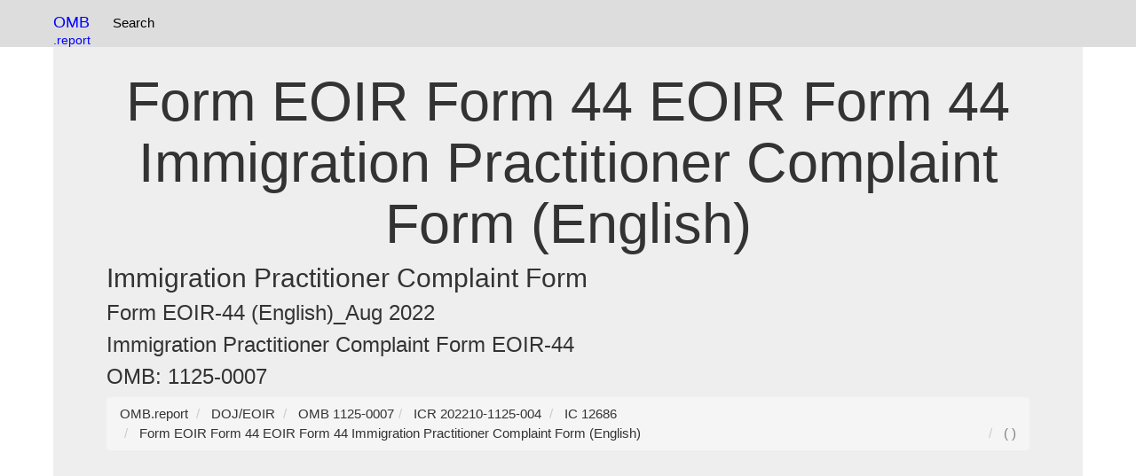

--- FILE ---
content_type: text/html; charset=UTF-8
request_url: https://omb.report/icr/202210-1125-004/doc/125969900
body_size: 3320
content:
<!DOCTYPE html>
<html prefix="og: http://ogp.me/ns#" lang="en">
<head>
<meta charset="utf-8">
<meta http-equiv="X-UA-Compatible" content="IE=edge">
<meta name="viewport" content="width=device-width, initial-scale=1, viewport-fit=cover">
<meta name="robots" content="index, follow">
<link rel="manifest" href="/site.webmanifest">
<link rel="dns-prefetch" href="https://www.google-analytics.com">
<link rel="dns-prefetch" href="https://www.googletagmanager.com">
<link href="https://www.google-analytics.com" rel="preconnect" crossorigin>
<link href="https://www.googletagmanager.com" rel="preconnect" crossorigin>
<meta name="theme-color" content="#ffffff">
<link rel="webmention" href="https://webmention.io/uspto.report/webmention" />
<link rel="pingback" href="https://webmention.io/uspto.report/xmlrpc" />
<link rel="modulepreload" href="/js/instant.page.3.0.0.js" />
<link rel="apple-touch-icon" sizes="180x180" href="/apple-touch-icon.png">
<link rel="icon" type="image/png" sizes="32x32" href="/favicon-32x32.png">
<link rel="icon" type="image/png" sizes="16x16" href="/favicon-16x16.png">
<link rel="manifest" href="/site.webmanifest">
<script async defer src="https://pagead2.googlesyndication.com/pagead/js/adsbygoogle.js?client=ca-pub-0545639743190253"
     crossorigin="anonymous"></script>
<title> Form EOIR Form 44 EOIR Form 44 Immigration Practitioner Complaint Form (English) - OMB 1125-0007</title>
  <meta name="description" content="OMB 1125-0007 reference document for  Form EOIR Form 44 EOIR Form 44 Immigration Practitioner Complaint Form (English)">
  <meta name="author" content="OMB">
<meta name="robots" content="noindex,nofollow" /><link rel="alternate" type="inode/x-empty"  href="https://omb.report/icr/202210-1125-004/doc/125969900.html" title=" Form EOIR Form 44 EOIR Form 44 Immigration Practitioner Complaint Form (English)">
<link rel="alternate" type="application/pdf"  href="https://omb.report/icr/202210-1125-004/doc/125969900.pdf" title=" Form EOIR Form 44 EOIR Form 44 Immigration Practitioner Complaint Form (English)">
<link rel="icon" type="image/x-icon" href="/apple-touch-icon.png">
<link rel="icon" type="image/png" href="/apple-touch-icon.png">
<link href="/css/bootstrap.css" rel="stylesheet">
<style>
.label{white-space:wrap!important;}table{max-width:100%;height: auto!important;}.panel-body{overflow: scroll;text-overflow: ellipsis;}.collapsible {background-color: #eee;cursor: pointer;width: 100%;border: none;text-align: left;outline: none;}.content {display: none;overflow: hidden;}.tnav {    padding-left: 2px;list-style-type: none;float:left;margin: 0;padding: 5 5 5 5;overflow: hidden;}.tli {float: left;}.lia {display: block;color: black;text-align: center;padding:15px 8px 15px 8px;text-decoration: none;}.navbar {background-color: #ddd;}.lia:hover {background-color: #999;}.anchor {position: relative;top: -75px;visibility: hidden;}@media screen and (max-width:768px){.desktop{display:none;}}dd {display: inline!important;}dt {display: inline!important;}.navbar-brand{color:blue!important;}.btn-primary{margin:3px 3px 3px 3px;}.table{display:table}.row{display:table-row}.cell{display:table-cell;padding:4px;font-size:18px}.row:hover{background-color:#ccc}.cell:hover{background-color:#e5e5e5}
.divTable{display:table;width:100%;border-spacing:1px}.divTr{display:table-row;width:100%;clear:both;}.divTd{display:table-cell;white-space:padding:5px;margin:0 auto;}
.c1, .c2, .c3, .c4, .c5 {display:table;width:100%;border:1px solid #666;border-spacing:1px}.profileline{display:table-row;width:100%;clear:both}
.table{display:table}.row{display:table-row}.cell{display:table-cell;}
h2,h1,h3{overflow-wrap: break-word;}
.profilehead{display:table-cell;padding:2px;}
.profileinfo{display:table-cell;padding:2px;}
table{word-wrap:break-word;table-layout: fixed;}
*,:after,:before{box-sizing:border-box}body,html{height:100%;margin:0;padding:0;width:100%}body{font-family:'Open Sans',sans-serif}h1{text-align:center}.main-container{margin:30px auto;max-width:1000px;padding:20px}.only-so-big p{padding:0;margin:0}p{font-size:15px;line-height:20px}hr{background:#ccc;display:block;height:1px;width:100%}.only-so-big{height:100%;max-height:100px;overflow:hidden;-webkit-transition:max-height .75s;transition:max-height .75s}.read-more{background:0 0;border:none;color:#1199f9;cursor:pointer;font-size:1em;outline:0}.read-more:hover{text-decoration:underline}.read-more:focus{outline:0}.read-more::-moz-focus-inner{border:0}.hid{display:none}
.f1c-6{width:10%}
ul.pagination2 li a.active, ul.pagination3 li a.active {
  background-color: #4CAF50;
  color: white;
  border:1px solid #4CAF50;
}
</style>
<link rel="dns-prefetch" href="https://pagead2.googlesyndication.com">
<link rel="dns-prefetch" href="https://www.googletagmanager.com">
<link rel="preconnect" href="https://pagead2.googlesyndication.com">
<link rel="preconnect" href="https://www.googletagmanager.com">
<!-- Global site tag (gtag.js) - Google Analytics -->
<script async src="https://www.googletagmanager.com/gtag/js?id=G-1M4LF1WQ1T"></script>
<script>
  window.dataLayer = window.dataLayer || [];
  function gtag(){dataLayer.push(arguments);}
  gtag('js', new Date());

  gtag('config', 'G-1M4LF1WQ1T');
</script>
</head>
<body data-instant-allow-external-links class="py-4 vsc-initialized">
<nav class="navbar navbar-fixed-top">
<div class="container">
<div style="float:left">
<a class="navbar-brand"  href="https://omb.report/"><!--<img src="/uspto-logo.png" width=32px height=32px alt="USPTO Database Logo" />-->OMB<br><small style="float:right">.report</small></a>
<ul class="tnav">
<!--
<li class="tli"><a class="lia" href="https://uspto.report/" title="Patent Search">Patent Search</a></li>-->
<li class="tli"><a class="lia" href="https://omb.report" title="OMB Search">Search</a></li>
</ul>
</div>
<!--
<div id="searchbar" style="float:right;padding:8px;" class="desktop">
<div role="grid" style="min-width:220px"> <div role="row" class="row"> <div role="gridcell" class="cell" style="float:left;">
<label style="display:none;" for="ticker_lookup">Patent / Trademark Search</label>
<input type="text" class="form-control" name="ticker_lookup" id="ticker_lookup" placeholder="Search" onchange="tickerGo(event)" onkeypress="tickerGo(event)">
</div><div role="gridcell" class="cell"  style="float:right;">
<label style="display:none;" for="gobutton">Search / Go</label><input type=submit value=Go id=gobutton class="btn btn-default" style="display:none;"  onclick="goTicker();" />
<div style="display:none;" id="ticker_default"></div>
</div></div></div>
</div>-->
</div>
</nav>
<div class="container">
  <div class="jumbotron">
<br />
<h1> Form EOIR Form 44 EOIR Form 44 Immigration Practitioner Complaint Form (English)</h1><h2></h2><h2>Immigration Practitioner Complaint Form</h2><h3>Form EOIR-44 (English)_Aug 2022</h3><h3>Immigration Practitioner Complaint Form EOIR-44</h3><h3>OMB: 1125-0007</h3>
<nav aria-label="breadcrumb" id="breadcrumb">
<ol vocab="http://schema.org/" typeof="BreadcrumbList" class="breadcrumb">
<li property="itemListElement" typeof="ListItem" class="breadcrumb-item">
<a property="item" typeof="WebPage" href="https://omb.report/">
<span property="name">OMB.report</span></a>
<meta property="position" content="1">
</li>
<li property="itemListElement" typeof="ListItem" class="breadcrumb-item">
<a property="item" typeof="WebPage" href="/agency/1125">
<span property="name">DOJ/EOIR</span></a>
<meta property="position" content="2">
</li>
<li property="itemListElement" typeof="ListItem" class="breadcrumb-item">
<a property="item" typeof="WebPage" href="/omb/1125-0007">
<span property="name">OMB 1125-0007</span></a>
<meta property="position" content="3">
</li><li property="itemListElement" typeof="ListItem" class="breadcrumb-item">
<a property="item" typeof="WebPage" href="/icr/202210-1125-004" title="Immigration Practitioner Complaint Form">
<span property="name">ICR 202210-1125-004</span></a>
<meta property="position" content="4">
</li>
<li property="itemListElement" typeof="ListItem" class="breadcrumb-item">
<a property="item" typeof="WebPage" href="/icr/202210-1125-004/ic/12686" title="Immigration Practitioner Complaint Form EOIR-44">
<span property="name">IC 12686</span></a>
<meta property="position" content="5">
</li>

<li property="itemListElement" typeof="ListItem" class="breadcrumb-item">
<a property="item" typeof="WebPage" href="/icr/202210-1125-004/doc/125969900" title=" Form EOIR Form 44 EOIR Form 44 Immigration Practitioner Complaint Form (English)">
<span property="name"> Form EOIR Form 44 EOIR Form 44 Immigration Practitioner Complaint Form (English)</span></a>
<meta property="position" content="6">
</li>
<li style="float: right;color:grey"> (  )</li>
</ol>
</nav>
<div class="alert alert-warning" role="alert">
                        ⚠️ Notice: This form may be outdated. More recent filings and information on OMB 1125-0007 can be found here:<ul><li><a href="/icr/202506-1125-002">2025-09-10 - Revision of a currently approved collection</a></li></ul></div><div class="panel panel-default">
<div class="panel-heading">Document [html]</div>
<div class="panel-body">Download: <a href="https://omb.report/icr/202210-1125-004/doc/125969900.html">html</a> <Br /><Table class="table"><tr><Td>File Type</td><td>inode/x-empty</td></tr><tr><Td>File Modified</td><td>0000-00-00</td></tr><tr><Td>File Created</td><td>0000-00-00</td></tr></table></div></div></div><hr>
© 2026 OMB.report | <a href="/privacy_policy.php" rel="nofollow">Privacy Policy</a> 

<hr >
</div>
<script defer src="https://static.cloudflareinsights.com/beacon.min.js/vcd15cbe7772f49c399c6a5babf22c1241717689176015" integrity="sha512-ZpsOmlRQV6y907TI0dKBHq9Md29nnaEIPlkf84rnaERnq6zvWvPUqr2ft8M1aS28oN72PdrCzSjY4U6VaAw1EQ==" data-cf-beacon='{"version":"2024.11.0","token":"70c0917f3d05493c83fd9e6429ba1aa3","server_timing":{"name":{"cfCacheStatus":true,"cfEdge":true,"cfExtPri":true,"cfL4":true,"cfOrigin":true,"cfSpeedBrain":true},"location_startswith":null}}' crossorigin="anonymous"></script>
</body>
<script defer async src="/js/instant.page.3.0.0.js" type="module" data-cfasync="false"></script>
</html>

--- FILE ---
content_type: text/html; charset=utf-8
request_url: https://www.google.com/recaptcha/api2/aframe
body_size: 266
content:
<!DOCTYPE HTML><html><head><meta http-equiv="content-type" content="text/html; charset=UTF-8"></head><body><script nonce="I7qbfHNds1hBYBvIm25Ddg">/** Anti-fraud and anti-abuse applications only. See google.com/recaptcha */ try{var clients={'sodar':'https://pagead2.googlesyndication.com/pagead/sodar?'};window.addEventListener("message",function(a){try{if(a.source===window.parent){var b=JSON.parse(a.data);var c=clients[b['id']];if(c){var d=document.createElement('img');d.src=c+b['params']+'&rc='+(localStorage.getItem("rc::a")?sessionStorage.getItem("rc::b"):"");window.document.body.appendChild(d);sessionStorage.setItem("rc::e",parseInt(sessionStorage.getItem("rc::e")||0)+1);localStorage.setItem("rc::h",'1768779015739');}}}catch(b){}});window.parent.postMessage("_grecaptcha_ready", "*");}catch(b){}</script></body></html>